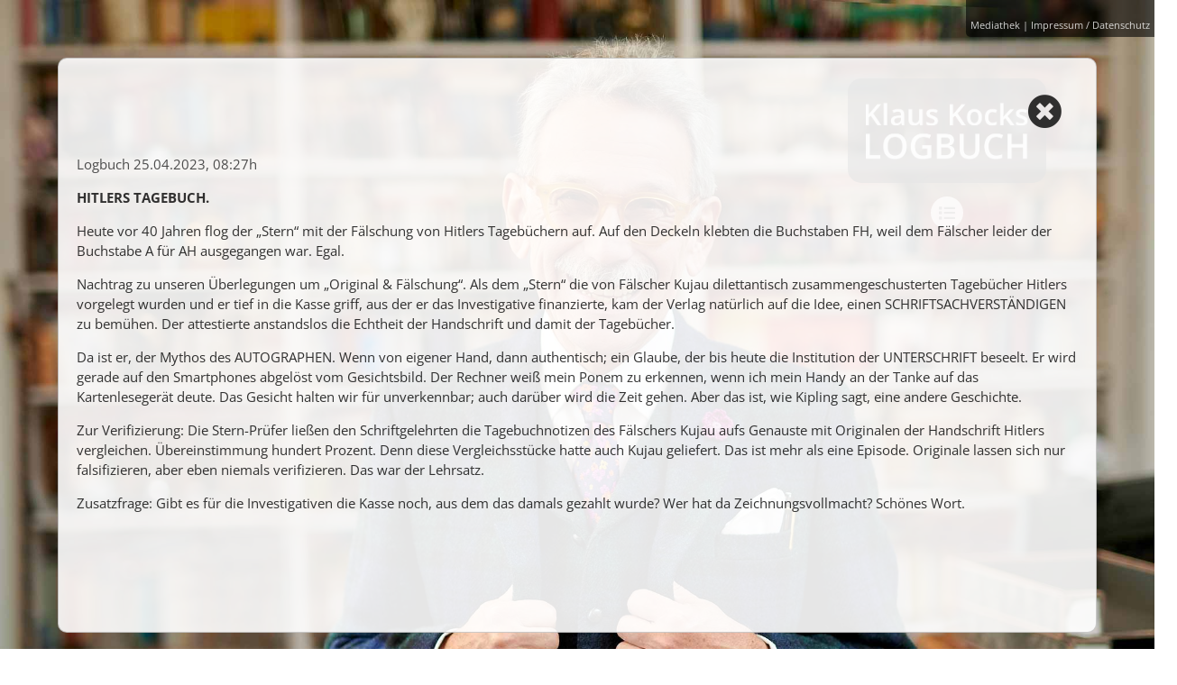

--- FILE ---
content_type: text/html; charset=UTF-8
request_url: https://klaus-kocks-logbuch.de/home/4932.html
body_size: 8694
content:
<!DOCTYPE html>
<html lang="de">
<head>
<meta charset="UTF-8">
<title>Logbuch - Klaus Kocks Logbuch</title>
<base href="https://klaus-kocks-logbuch.de/">
<meta name="robots" content="index,follow">
<meta name="description" content="HITLERS TAGEBUCH.
Heute vor 40 Jahren flog der „Stern“ mit der Fälschung von Hitlers Tagebüchern auf. Auf den Deckeln klebten die Buchstaben FH, weil dem Fälscher leider der Buchstabe A für AH ausgegangen war. Egal.
Nachtrag zu unseren Überlegungen um „Original &amp; Fälschung“. Als dem „Stern“ die von Fälscher Kujau dilettantisch zusammengeschusterten Tagebücher Hitlers vorgelegt wurden und er tief in die Kasse griff, aus der er das Investigative finanzierte, kam der Verlag natürlich auf die Idee, einen SCHRIFTSACHVERSTÄNDIGEN zu bemühen. Der attestierte anstandslos die Echtheit der Handschrift und damit der Tagebücher.
Da ist er, der Mythos des AUTOGRAPHEN. Wenn von eigener Hand, dann authentisch; ein Glaube, der bis heute die Institution der UNTERSCHRIFT beseelt. Er wird gerade auf den Smartphones abgelöst vom Gesichtsbild. Der Rechner weiß mein Ponem zu erkennen, wenn ich mein Handy an der Tanke auf das Kartenlesegerät deute. Das Gesicht halten wir für unverkennbar; auch darüber wird die Zeit gehen. Aber das ist, wie Kipling sagt, eine andere Geschichte.
Zur Verifizierung: Die Stern-Prüfer ließen den Schriftgelehrten die Tagebuchnotizen des Fälschers Kujau aufs Genauste mit Originalen der Handschrift Hitlers vergleichen. Übereinstimmung hundert Prozent. Denn diese Vergleichsstücke hatte auch Kujau geliefert. Das ist mehr als eine Episode. Originale lassen sich nur falsifizieren, aber eben niemals verifizieren. Das war der Lehrsatz.
Zusatzfrage: Gibt es für die Investigativen die Kasse noch, aus dem das damals gezahlt wurde? Wer hat da Zeichnungsvollmacht? Schönes Wort.">
<meta name="generator" content="Contao Open Source CMS">
<meta name="viewport" content="width=device-width, initial-scale=1.0">
<meta property="og:image" content="https://klaus-kocks-logbuch.de/files/bilder/fb_imgNeu.jpg" />
<meta property="og:title" content="HITLERS TAGEBUCH.
Heute vor 40 Jahren flog der „Stern“ mit der Fälschung von Hitlers Tagebüchern auf. Auf den Deckeln klebten die Buchstaben FH, weil dem Fälscher leider der Buchstabe A für AH ausgegangen war. Egal.
Nachtrag zu unseren Überlegungen um „Original &amp; Fälschung“. Als dem „Stern“ die von Fälscher Kujau dilettantisch zusammengeschusterten Tagebücher Hitlers vorgelegt wurden und er tief in die Kasse griff, aus der er das Investigative finanzierte, kam der Verlag natürlich auf die Idee, einen SCHRIFTSACHVERSTÄNDIGEN zu bemühen. Der attestierte anstandslos die Echtheit der Handschrift und damit der Tagebücher.
Da ist er, der Mythos des AUTOGRAPHEN. Wenn von eigener Hand, dann authentisch; ein Glaube, der bis heute die Institution der UNTERSCHRIFT beseelt. Er wird gerade auf den Smartphones abgelöst vom Gesichtsbild. Der Rechner weiß mein Ponem zu erkennen, wenn ich mein Handy an der Tanke auf das Kartenlesegerät deute. Das Gesicht halten wir für unverkennbar; auch darüber wird die Zeit gehen. Aber das ist, wie Kipling sagt, eine andere Geschichte.
Zur Verifizierung: Die Stern-Prüfer ließen den Schriftgelehrten die Tagebuchnotizen des Fälschers Kujau aufs Genauste mit Originalen der Handschrift Hitlers vergleichen. Übereinstimmung hundert Prozent. Denn diese Vergleichsstücke hatte auch Kujau geliefert. Das ist mehr als eine Episode. Originale lassen sich nur falsifizieren, aber eben niemals verifizieren. Das war der Lehrsatz.
Zusatzfrage: Gibt es für die Investigativen die Kasse noch, aus dem das damals gezahlt wurde? Wer hat da Zeichnungsvollmacht? Schönes Wort." />      <meta name="twitter:card" content="summary">
<meta property="twitter:url" content="https://klaus-kocks-logbuch.de//home/4932.html" />      <meta property="twitter:title" content="HITLERS TAGEBUCH.
Heute vor 40 Jahren flog der „Stern“ mit der Fälschung von Hitlers Tagebüchern auf. Auf den Deckeln klebten die Buchstaben FH, weil dem Fälscher leider der Buchstabe A für AH ausgegangen war. Egal.
Nachtrag zu unseren Überlegungen um „Original &amp; Fälschung“. Als dem „Stern“ die von Fälscher Kujau dilettantisch zusammengeschusterten Tagebücher Hitlers vorgelegt wurden und er tief in die Kasse griff, aus der er das Investigative finanzierte, kam der Verlag natürlich auf die Idee, einen SCHRIFTSACHVERSTÄNDIGEN zu bemühen. Der attestierte anstandslos die Echtheit der Handschrift und damit der Tagebücher.
Da ist er, der Mythos des AUTOGRAPHEN. Wenn von eigener Hand, dann authentisch; ein Glaube, der bis heute die Institution der UNTERSCHRIFT beseelt. Er wird gerade auf den Smartphones abgelöst vom Gesichtsbild. Der Rechner weiß mein Ponem zu erkennen, wenn ich mein Handy an der Tanke auf das Kartenlesegerät deute. Das Gesicht halten wir für unverkennbar; auch darüber wird die Zeit gehen. Aber das ist, wie Kipling sagt, eine andere Geschichte.
Zur Verifizierung: Die Stern-Prüfer ließen den Schriftgelehrten die Tagebuchnotizen des Fälschers Kujau aufs Genauste mit Originalen der Handschrift Hitlers vergleichen. Übereinstimmung hundert Prozent. Denn diese Vergleichsstücke hatte auch Kujau geliefert. Das ist mehr als eine Episode. Originale lassen sich nur falsifizieren, aber eben niemals verifizieren. Das war der Lehrsatz.
Zusatzfrage: Gibt es für die Investigativen die Kasse noch, aus dem das damals gezahlt wurde? Wer hat da Zeichnungsvollmacht? Schönes Wort." />
<link rel="stylesheet" href="/assets/css/colorbox.min.css,w3.css,logbuch.css,all.css,fonts.css-868812d8.css"><script src="/assets/js/jquery.min.js-c31f118d.js"></script><script src="https://cdnjs.cloudflare.com/ajax/libs/jquery-modal/0.9.1/jquery.modal.min.js"></script>
<link rel="stylesheet" href="https://cdnjs.cloudflare.com/ajax/libs/jquery-modal/0.9.1/jquery.modal.min.css" />
</head>
<body id="top" class="bg" itemscope itemtype="http://schema.org/WebPage">
<div id="wrapper">
<div id="container">
<main id="main">
<div class="inside">
<div class="mod_article block" id="article-1">
<div class="neben_navi content-text">
<div class="rte">
<ul>
<li class="active"><a href="#modalMediathek">Mediathek</a> | <a href="#modalImpressum">Impressum / Datenschutz</a></li>
</ul>
</div>
</div>
<div class="w3-row logo_row">
<div class="w3-third">
<h2></h2>
</div>
<div class="w3-third w3-hide-small">
<h2></h2>
</div>
<div class="w3-third">
<div class="logo w3-container w3-content w3-right content-image">
<figure class="image_container"  >
<div class="logo_wrapper">
<img src="/assets/images/v/logo_Logbuch%402x-rtpmtyv205a0tft.png" alt srcset="/assets/images/v/logo_Logbuch%402x-rtpmtyv205a0tft.png 1x, /assets/images/s/logo_Logbuch%402x-t6bb5gsy707vttq.png 1.998x" width="425" height="179" id="logo_logbuch">
</div>
</figure>
<div class="logo_button"><a href="#" class="show_blog" style="display: block;"><i class="fas fa-list"></i></a></div>
</div>
</div>
</div>
</div>
</div>
<div class="mod_article block" id="blog_outer">
<div id = "blog_inner">    <div class="close_blog"><a href="#" id="close_button_blog" class="close_button"><i class="fas fa-times-circle"></i></a></div>    <div id="blog_text">
<!-- indexer::stop -->
<div class="mod_newslist block">
<div data-pagination="page_n7">
<div perPage = "3" number = "2054" class="logBuch layout_full block" id="item-18354" itemscope itemtype="http://schema.org/Article">
<h1 class="h1_logbuch" itemprop="name"><span>Logbuch    <time datetime="2026-01-21T06:03:00+01:00" itemprop="datePublished">21.01.2026, 06:03</time>
</span></h1>
<div class="ce_text block">
<p><strong>POLITIK &amp; POLEMIK.</strong></p>
<p>Dass man sich krankschreiben lassen kann, ist ein sozialer Fortschritt erheblicher Art. Zur Realität von Fürsorge gehört es aber auch, dass sie missbraucht werden wird. Man kennt seine Pappenheimer. Es gibt jene Kolleginnen, die mit dem Kopf unter‘m Arm zur Arbeit gehen, und jene Kollegen, die ein Hüsterchen bereits vollständig niederstreckt. Jede Gemeinschaft hat ein Recht darauf, sich vor dem Missbrauch ihrer Solidarität zu schützen. Insofern hat Bundeskanzler Friedrich Merz einen Punkt, wenn er die telefonische Krankschreibung kritisiert. Wie die gesundheitspolitische Sprecherin der SPD-Fraktion Tanja Machalet, die ihn dieserhalben an den Ohren zieht. Politische Polemik.</p>
<p>Ein Staat, in dem unverschuldete Krankheit das größte Armutsrisiko ist, hat als vermodern zu gelten. Not great, again. Das befreit aber nicht von der Frage, was denn krank ist und was gesund. Vermeidbare Lebensrisiken können schlecht in der Obhut auch jener liegen, die sich vernünftig verhalten. Beispiel Fressen, Saufen, Rauchen. Jetzt wird es kritisch. Wer zieht hier wo die Grenzen? Auch eine Gesundheitsdiktatur ist ja eine Diktatur.</p>
<p>Man kennt die bösen Exempel aus England, wo Oma keine Hüftprothese mehr bekommt, wenn über 80 und auch sonst sozial nicht wertvoll. Da müssen dann der Krückstock und Tilidin reichen. China soll das digitalisiert haben, die Bonuspunkte für sozial erwünschtes Verhalten, was als berechtigte Überwachungspflicht des Staates verstanden wird. Das Diktatorische beginnt im Kleinen. Worauf will ich hinaus?</p>
<p>Wir brauchen einen politischen Diskurs darüber, was schon krank ist und was noch gesund. Und wer das letztendlich bewerten und sanktionieren darf. Hier sollte Weisheit walten. Und nicht Frau Büchs aus Halle, die hysterische Ziege aus der Corona-Debatte. Ups, das geht ja gar nicht, eine solche polemische Verwerfung. Damit wären wir ja in den Hassreden der Impfdebatte. Nun, beim Maskenmillionär Spahn ist das aber auch nicht in trockenen Händen. Welchen Eliten wollen wir vertrauen? Die Epidemie-Politik hat allgemeines Vertrauen in die Herrschaft und die Herrschaften nicht gestärkt.</p>
<p>Was die Spitze nicht kann, muss die Breite bringen. Wir brauchen viele öffentliche Debatten darum, was wir wollen. Dabei ist Expertise unverzichtbar, schon klar, aber eben auch Volkes Wille. Politik geht daher nicht ohne Polemik.</p>
</div>
<div class="footerItem">
<div class="sectionSocials">
<ul>
<li>
<a href="https://facebook.com/sharer.php?u=https://klaus-kocks-logbuch.de/home/18354.html" onclick="window.open(this.href,'','width=640,height=380,modal=yes,left=100,top=50,location=no,menubar=no,resizable=yes,scrollbars=yes,status=no,toolbar=no');return false"><i class="fab fa-facebook-f"></i>
</a>
</li>
<li>
<a href="https://twitter.com/intent/tweet?url=https://klaus-kocks-logbuch.de/home/18354.html" rel="nofollow" title="" onclick="window.open(this.href,'','width=640,height=500,modal=yes,left=100,top=50,location=no,menubar=no,resizable=yes,scrollbars=yes,status=no,toolbar=no');return false"><i class="fab fa-twitter"></i>
</a>
</li>
<li>
<a href="https://api.whatsapp.com/send?text=https://klaus-kocks-logbuch.de/home/18354.html"><i class="fab fa-whatsapp"></i>
</a>
</li>
<li>
<a href='mailto:?subject=Klaus Kocks Logbuch: POLITIK &amp; POLEMIK.
Dass man sich krankschreiben lassen kann, ist ein sozialer Fortschritt erheblicher Art. Zur Realität von Fürsorge gehört es aber auch, dass sie missbraucht werden wird. Man kennt seine Pappenheimer. Es gibt jene Kolleginnen, die mit dem Kopf unter‘m Arm zur Arbeit gehen, und jene Kollegen, die ein Hüsterchen bereits vollständig niederstreckt. Jede Gemeinschaft hat ein Recht darauf, sich vor dem Missbrauch ihrer Solidarität zu schützen. Insofern hat Bundeskanzler Friedrich Merz einen Punkt, wenn er die telefonische Krankschreibung kritisiert. Wie die gesundheitspolitische Sprecherin der SPD-Fraktion Tanja Machalet, die ihn dieserhalben an den Ohren zieht. Politische Polemik.
Ein Staat, in dem unverschuldete Krankheit das größte Armutsrisiko ist, hat als vermodern zu gelten. Not great, again. Das befreit aber nicht von der Frage, was denn krank ist und was gesund. Vermeidbare Lebensrisiken können schlecht in der Obhut auch jener liegen, die sich vernünftig verhalten. Beispiel Fressen, Saufen, Rauchen. Jetzt wird es kritisch. Wer zieht hier wo die Grenzen? Auch eine Gesundheitsdiktatur ist ja eine Diktatur.
Man kennt die bösen Exempel aus England, wo Oma keine Hüftprothese mehr bekommt, wenn über 80 und auch sonst sozial nicht wertvoll. Da müssen dann der Krückstock und Tilidin reichen. China soll das digitalisiert haben, die Bonuspunkte für sozial erwünschtes Verhalten, was als berechtigte Überwachungspflicht des Staates verstanden wird. Das Diktatorische beginnt im Kleinen. Worauf will ich hinaus?
Wir brauchen einen politischen Diskurs darüber, was schon krank ist und was noch gesund. Und wer das letztendlich bewerten und sanktionieren darf. Hier sollte Weisheit walten. Und nicht Frau Büchs aus Halle, die hysterische Ziege aus der Corona-Debatte. Ups, das geht ja gar nicht, eine solche polemische Verwerfung. Damit wären wir ja in den Hassreden der Impfdebatte. Nun, beim Maskenmillionär Spahn ist das aber auch nicht in trockenen Händen. Welchen Eliten wollen wir vertrauen? Die Epidemie-Politik hat allgemeines Vertrauen in die Herrschaft und die Herrschaften nicht gestärkt.
Was die Spitze nicht kann, muss die Breite bringen. Wir brauchen viele öffentliche Debatten darum, was wir wollen. Dabei ist Expertise unverzichtbar, schon klar, aber eben auch Volkes Wille. Politik geht daher nicht ohne Polemik.&amp;body=Link zum Artikel: https://klaus-kocks-logbuch.de/home/18354.html' title="Artikel mailen"><i class="far fa-envelope"></i>
</a>
</li>
</ul>
</div>
<div class="sectionBookmark">
<div class="set_bookmark"><i class="far fa-bookmark"></i></div>
<div class="itemCounter"><span></span></div>
</div>
</div>
</div>
<div perPage = "3" number = "2054" class="logBuch layout_full block" id="item-18353" itemscope itemtype="http://schema.org/Article">
<h1 class="h1_logbuch" itemprop="name"><span>Logbuch    <time datetime="2026-01-20T07:31:00+01:00" itemprop="datePublished">20.01.2026, 07:31</time>
</span></h1>
<div class="ce_text block">
<p><strong>KORREGAT.</strong></p>
<p>Erzählungen können so falsch sein, dass es nicht reicht, sie schlankweg zu zensieren, sprich zu verbieten; es kann angezeigt sein, sie regelrecht zu korrigieren. Das ist Aufgabe des KORREGATS, das künftig in allen Redaktionen einzurichten ist. Der erste Fall, den ich zu berichten habe, betrifft Dänemark, die Kummer-Nation am Großen Belt.</p>
<p>Unter dem Titel „Kejserens nye Klæder“ ist dort ein Kunstmärchen des dänischen Schriftstellers Hans Christian Andersen erschienen und zwar am 7. April 1837 in einer Ausgabe der Reihe „Märchen, für Kinder erzählt“ (dänisch „Eventyr fortalte for Bør“). Die Aventüre ist auch im Mittelhochdeutschen ein Abenteuer und meint eine Heldenerzählung. Das mit dem Kind bedarf allerdings der Korrektur. Es ist weder Zielgruppe dieses üblen Propagandastücks noch ist es korrekt, dass es in der Erzählung ein Kind war, dass entdeckte, dass der Kaiser in seinen neuen Prachtkleidern angeblich splitterfasernackt. </p>
<p>Dem doofen Dänen kannst Du nicht trauen, wie dem noblen Norweger; aber das ist, wie Kipling sagt, eine andere Geschichte. Ich bin Philologe mit Handbibliothek, kann also Dinge nachschlagen. In der spanischen Quelle des dänischen Heldengesangs gibt es keine kindliche Unschuld, die den zeigefreudigen Fürsten blamiert. Fake News. Die Geschichte spielt nämlich im Maurischen; das ist das unter islamischer Prägung stehende Spanien mit durchaus afrikanischer Population. Eine Periode, in der die angestammte „White Supremacy“ vorübergehend ausgesetzt war.</p>
<p>Und es ist im Original ein maurischer Pferdeknecht, der darauf hinweist, dass seine Majestät lediglich im Kostüm Adams. Unterste soziale Hierarchie. Das kann zudem nicht angenehmen gewesen sein, zumal im Winter, nackig. In Klosters bei Davos war es letzte Nacht minus zehn; da zieht doch niemand blank. Was die Geschichte aber nun wirklich ins KORREGAT verweist, ist die Annahme, dass ausgerechnet ein Obama hier den Schlaumeier gespielt haben könnte. Das ist eine typisch dänische Dichtung, ohne jeden Zweifel. Sie bedarf der Korrektur.</p>
<p>Ich spreche ganz leidlich altisländisch, was zu einer Zeit üblich war, als der Däne noch Wikinger und sich Iren aus Irland als Sklaven hielt. Darüber hätte dieser Andersen mal schreiben sollen; das wäre lehrreich für Kinder. Nicht nackte Onkels.</p>
</div>
<div class="footerItem">
<div class="sectionSocials">
<ul>
<li>
<a href="https://facebook.com/sharer.php?u=https://klaus-kocks-logbuch.de/home/18353.html" onclick="window.open(this.href,'','width=640,height=380,modal=yes,left=100,top=50,location=no,menubar=no,resizable=yes,scrollbars=yes,status=no,toolbar=no');return false"><i class="fab fa-facebook-f"></i>
</a>
</li>
<li>
<a href="https://twitter.com/intent/tweet?url=https://klaus-kocks-logbuch.de/home/18353.html" rel="nofollow" title="" onclick="window.open(this.href,'','width=640,height=500,modal=yes,left=100,top=50,location=no,menubar=no,resizable=yes,scrollbars=yes,status=no,toolbar=no');return false"><i class="fab fa-twitter"></i>
</a>
</li>
<li>
<a href="https://api.whatsapp.com/send?text=https://klaus-kocks-logbuch.de/home/18353.html"><i class="fab fa-whatsapp"></i>
</a>
</li>
<li>
<a href='mailto:?subject=Klaus Kocks Logbuch: KORREGAT.
Erzählungen können so falsch sein, dass es nicht reicht, sie schlankweg zu zensieren, sprich zu verbieten; es kann angezeigt sein, sie regelrecht zu korrigieren. Das ist Aufgabe des KORREGATS, das künftig in allen Redaktionen einzurichten ist. Der erste Fall, den ich zu berichten habe, betrifft Dänemark, die Kummer-Nation am Großen Belt.
Unter dem Titel „Kejserens nye Klæder“ ist dort ein Kunstmärchen des dänischen Schriftstellers Hans Christian Andersen erschienen und zwar am 7. April 1837 in einer Ausgabe der Reihe „Märchen, für Kinder erzählt“ (dänisch „Eventyr fortalte for Bør“). Die Aventüre ist auch im Mittelhochdeutschen ein Abenteuer und meint eine Heldenerzählung. Das mit dem Kind bedarf allerdings der Korrektur. Es ist weder Zielgruppe dieses üblen Propagandastücks noch ist es korrekt, dass es in der Erzählung ein Kind war, dass entdeckte, dass der Kaiser in seinen neuen Prachtkleidern angeblich splitterfasernackt.
Dem doofen Dänen kannst Du nicht trauen, wie dem noblen Norweger; aber das ist, wie Kipling sagt, eine andere Geschichte. Ich bin Philologe mit Handbibliothek, kann also Dinge nachschlagen. In der spanischen Quelle des dänischen Heldengesangs gibt es keine kindliche Unschuld, die den zeigefreudigen Fürsten blamiert. Fake News. Die Geschichte spielt nämlich im Maurischen; das ist das unter islamischer Prägung stehende Spanien mit durchaus afrikanischer Population. Eine Periode, in der die angestammte „White Supremacy“ vorübergehend ausgesetzt war.
Und es ist im Original ein maurischer Pferdeknecht, der darauf hinweist, dass seine Majestät lediglich im Kostüm Adams. Unterste soziale Hierarchie. Das kann zudem nicht angenehmen gewesen sein, zumal im Winter, nackig. In Klosters bei Davos war es letzte Nacht minus zehn; da zieht doch niemand blank. Was die Geschichte aber nun wirklich ins KORREGAT verweist, ist die Annahme, dass ausgerechnet ein Obama hier den Schlaumeier gespielt haben könnte. Das ist eine typisch dänische Dichtung, ohne jeden Zweifel. Sie bedarf der Korrektur.
Ich spreche ganz leidlich altisländisch, was zu einer Zeit üblich war, als der Däne noch Wikinger und sich Iren aus Irland als Sklaven hielt. Darüber hätte dieser Andersen mal schreiben sollen; das wäre lehrreich für Kinder. Nicht nackte Onkels.&amp;body=Link zum Artikel: https://klaus-kocks-logbuch.de/home/18353.html' title="Artikel mailen"><i class="far fa-envelope"></i>
</a>
</li>
</ul>
</div>
<div class="sectionBookmark">
<div class="set_bookmark"><i class="far fa-bookmark"></i></div>
<div class="itemCounter"><span></span></div>
</div>
</div>
</div>
<div perPage = "3" number = "2054" class="logBuch layout_full block" id="item-18352" itemscope itemtype="http://schema.org/Article">
<h1 class="h1_logbuch" itemprop="name"><span>Logbuch    <time datetime="2026-01-19T07:53:00+01:00" itemprop="datePublished">19.01.2026, 07:53</time>
</span></h1>
<div class="ce_text block">
<p><strong>DAS RECHT DES SCHWÄCHEREN.</strong></p>
<p>Während die Weltpolitik zulangt, spitzen die Kommentatoren den Griffel; das soll so sein. Wer Zeitzeuge, dem obliegt es schon, etwas dazu zu sagen, wie der STÄRKE zu seinem Recht kommt. Dabei hilft zu klaren Urteilen, wenn das Gedächtnis nicht zu kurz. Historia docet.</p>
<p>Die Dänen waren, schon bevor sie Grönland annektierten, lange Kolonialmacht in Skandinavien und wenig beliebt, etwa bei den Schweden, die wir hier wiederum im Dreißigjährigen Krieg als ruppige Rasse erleben durften. Was der Weltweise aus der Neuen Welt uns, den Europäern, gerade erklärt, ist dass die Neuordnung der Hemisphären nicht mehr von Portugiesen, Spaniern, Engländer abhängt. Boston Tea Party. Oder den Deutschen Wesen. Kapiert? Die Großmächte sind Großmächte und benehmen sich auch so. Mehr ist nicht.</p>
<p>Folglich jammern die abgesetzten Lords über die Ambitionen der Overlords und beklagen das RECHT DES STÄRKEREN; wie fadenscheinig. Was zum Teufel macht der Speckdäne in Grönland? Aber dies ist doch ein Anlass darüber nachzudenken, was das Gegenteil vom Recht des Stärkeren ist. Nun, ich entdecke den Kern des christlichen Denkens wieder. Dabei ist nicht vergessen, dass die Portugiesen und Spanier die Augen der damaligen Südamerikaner gegen den Himmel richteten, um ihren Boden plündern zu können; unter kirchlichem Segen.</p>
<p>Lassen Sie uns mal im Moralischen bleiben; gar beim Religiösen. Jesus lehrt das RECHT DES SCHWÄCHEREN. Was man dem Geringsten tue, das tue man ihm. Nennt sich CARITAS. Danach hat der Schwächere ein Recht, nämlich dass ihm gerade durch den Stärkeren sein persönliches Recht widerfahre. Das, sagt der Religionsstifter, sei seine frohe Botschaft, Evangelium. Reden wir also vom Recht des Schwächeren. Denn nur das ist Recht, wenn es als Begriff Sinn machen soll. </p>
<p>Wie weit ist das vom Evangelikalen? Hausaufgabe für Kundige.</p>
</div>
<div class="footerItem">
<div class="sectionSocials">
<ul>
<li>
<a href="https://facebook.com/sharer.php?u=https://klaus-kocks-logbuch.de/home/18352.html" onclick="window.open(this.href,'','width=640,height=380,modal=yes,left=100,top=50,location=no,menubar=no,resizable=yes,scrollbars=yes,status=no,toolbar=no');return false"><i class="fab fa-facebook-f"></i>
</a>
</li>
<li>
<a href="https://twitter.com/intent/tweet?url=https://klaus-kocks-logbuch.de/home/18352.html" rel="nofollow" title="" onclick="window.open(this.href,'','width=640,height=500,modal=yes,left=100,top=50,location=no,menubar=no,resizable=yes,scrollbars=yes,status=no,toolbar=no');return false"><i class="fab fa-twitter"></i>
</a>
</li>
<li>
<a href="https://api.whatsapp.com/send?text=https://klaus-kocks-logbuch.de/home/18352.html"><i class="fab fa-whatsapp"></i>
</a>
</li>
<li>
<a href='mailto:?subject=Klaus Kocks Logbuch: DAS RECHT DES SCHWÄCHEREN.
Während die Weltpolitik zulangt, spitzen die Kommentatoren den Griffel; das soll so sein. Wer Zeitzeuge, dem obliegt es schon, etwas dazu zu sagen, wie der STÄRKE zu seinem Recht kommt. Dabei hilft zu klaren Urteilen, wenn das Gedächtnis nicht zu kurz. Historia docet.
Die Dänen waren, schon bevor sie Grönland annektierten, lange Kolonialmacht in Skandinavien und wenig beliebt, etwa bei den Schweden, die wir hier wiederum im Dreißigjährigen Krieg als ruppige Rasse erleben durften. Was der Weltweise aus der Neuen Welt uns, den Europäern, gerade erklärt, ist dass die Neuordnung der Hemisphären nicht mehr von Portugiesen, Spaniern, Engländer abhängt. Boston Tea Party. Oder den Deutschen Wesen. Kapiert? Die Großmächte sind Großmächte und benehmen sich auch so. Mehr ist nicht.
Folglich jammern die abgesetzten Lords über die Ambitionen der Overlords und beklagen das RECHT DES STÄRKEREN; wie fadenscheinig. Was zum Teufel macht der Speckdäne in Grönland? Aber dies ist doch ein Anlass darüber nachzudenken, was das Gegenteil vom Recht des Stärkeren ist. Nun, ich entdecke den Kern des christlichen Denkens wieder. Dabei ist nicht vergessen, dass die Portugiesen und Spanier die Augen der damaligen Südamerikaner gegen den Himmel richteten, um ihren Boden plündern zu können; unter kirchlichem Segen.
Lassen Sie uns mal im Moralischen bleiben; gar beim Religiösen. Jesus lehrt das RECHT DES SCHWÄCHEREN. Was man dem Geringsten tue, das tue man ihm. Nennt sich CARITAS. Danach hat der Schwächere ein Recht, nämlich dass ihm gerade durch den Stärkeren sein persönliches Recht widerfahre. Das, sagt der Religionsstifter, sei seine frohe Botschaft, Evangelium. Reden wir also vom Recht des Schwächeren. Denn nur das ist Recht, wenn es als Begriff Sinn machen soll.
Wie weit ist das vom Evangelikalen? Hausaufgabe für Kundige.&amp;body=Link zum Artikel: https://klaus-kocks-logbuch.de/home/18352.html' title="Artikel mailen"><i class="far fa-envelope"></i>
</a>
</li>
</ul>
</div>
<div class="sectionBookmark">
<div class="set_bookmark"><i class="far fa-bookmark"></i></div>
<div class="itemCounter"><span></span></div>
</div>
</div>
</div>      <!-- indexer::stop -->
<nav class="pagination block" aria-label="Paginierung">
<p class="total">Seite 1 von 685</p>
<ul>
<li><strong class="active">1</strong></li>
<li><a href="/home/4932.html?page_n7=2" class="link" title="Gehe zu Seite 2">2</a></li>
<li><a href="/home/4932.html?page_n7=3" class="link" title="Gehe zu Seite 3">3</a></li>
<li><a href="/home/4932.html?page_n7=4" class="link" title="Gehe zu Seite 4">4</a></li>
<li><a href="/home/4932.html?page_n7=5" class="link" title="Gehe zu Seite 5">5</a></li>
<li><a href="/home/4932.html?page_n7=6" class="link" title="Gehe zu Seite 6">6</a></li>
<li><a href="/home/4932.html?page_n7=7" class="link" title="Gehe zu Seite 7">7</a></li>
<li class="next"><a href="/home/4932.html?page_n7=2" class="next" title="Gehe zu Seite 2">Vorwärts</a></li>
<li class="last"><a href="/home/4932.html?page_n7=685" class="last" title="Gehe zu Seite 685">Ende</a></li>
</ul>
</nav>
<!-- indexer::continue -->
</div>
</div>
<!-- indexer::continue -->
</div>    </div>
</div>
<div class="mod_article block" id="readerOuter">
<div class="mod_newsreader block">
<div class="logBuch layout_full logReader block" id="item-4932" itemscope itemtype="http://schema.org/Article">
<div class="close_blog close_reader"><a href="#" id="close_button_reader" class="close_button"><i class="fas fa-times-circle"></i></a></div>
<div id="blog_text_reader">
<h1 class="h1_logbuch" itemprop="name"><span>Logbuch    <time datetime="2023-04-25T08:27:00+02:00" itemprop="datePublished">25.04.2023, 08:27</time>
</span></h1>
<div class="ce_text block">
<p><strong>HITLERS TAGEBUCH.</strong></p>
<p>Heute vor 40 Jahren flog der „Stern“ mit der Fälschung von Hitlers Tagebüchern auf. Auf den Deckeln klebten die Buchstaben FH, weil dem Fälscher leider der Buchstabe A für AH ausgegangen war. Egal.</p>
<p>Nachtrag zu unseren Überlegungen um „Original &amp; Fälschung“. Als dem „Stern“ die von Fälscher Kujau dilettantisch zusammengeschusterten Tagebücher Hitlers vorgelegt wurden und er tief in die Kasse griff, aus der er das Investigative finanzierte, kam der Verlag natürlich auf die Idee, einen SCHRIFTSACHVERSTÄNDIGEN zu bemühen. Der attestierte anstandslos die Echtheit der Handschrift und damit der Tagebücher.</p>
<p>Da ist er, der Mythos des AUTOGRAPHEN. Wenn von eigener Hand, dann authentisch; ein Glaube, der bis heute die Institution der UNTERSCHRIFT beseelt. Er wird gerade auf den Smartphones abgelöst vom Gesichtsbild. Der Rechner weiß mein Ponem zu erkennen, wenn ich mein Handy an der Tanke auf das Kartenlesegerät deute. Das Gesicht halten wir für unverkennbar; auch darüber wird die Zeit gehen. Aber das ist, wie Kipling sagt, eine andere Geschichte.</p>
<p>Zur Verifizierung: Die Stern-Prüfer ließen den Schriftgelehrten die Tagebuchnotizen des Fälschers Kujau aufs Genauste mit Originalen der Handschrift Hitlers vergleichen. Übereinstimmung hundert Prozent. Denn diese Vergleichsstücke hatte auch Kujau geliefert. Das ist mehr als eine Episode. Originale lassen sich nur falsifizieren, aber eben niemals verifizieren. Das war der Lehrsatz.</p>
<p>Zusatzfrage: Gibt es für die Investigativen die Kasse noch, aus dem das damals gezahlt wurde? Wer hat da Zeichnungsvollmacht? Schönes Wort.</p>
</div>
</div>
</div>
<!-- indexer::stop -->
<p class="back"><a href="" title=""></a></p>
<!-- indexer::continue -->
</div>
</div>
</div>
</main>
</div>
</div>
<script src="/assets/colorbox/js/colorbox.min.js?v=1.6.4.2"></script>
<script>jQuery(function($){$('a[data-lightbox]').map(function(){$(this).colorbox({loop:!1,rel:$(this).attr('data-lightbox'),maxWidth:'95%',maxHeight:'95%'})})})</script>
<script src="/files/js/main.js?v=5a0fe580"></script>
<div id="modalImpressum" class="modal">
<div class="content-text">
<div class="rte">
<h2 class="p1">Impressum</h2>
<p class="p1">Klaus Kocks<br><span class="s1"><a href="&#109;&#97;&#105;&#108;&#116;&#111;&#58;&#99;&#x65;&#116;&#x65;&#114;&#x75;&#109;&#x2E;&#99;&#x65;&#110;&#x73;&#101;&#x6F;&#64;&#x6D;&#97;&#x69;&#108;&#x74;&#114;&#x61;&#99;&#x6B;&#46;&#x64;&#101;">&#99;&#x65;&#116;&#x65;&#114;&#x75;&#109;&#x2E;&#99;&#x65;&#110;&#x73;&#101;&#x6F;&#64;&#x6D;&#97;&#x69;&#108;&#x74;&#114;&#x61;&#99;&#x6B;&#46;&#x64;&#101;</a><br></span>Postfach 210406<br>10504 Berlin<br>TEL. 030-25794695</p>
<p class="p1">Disclaimer: Die Eintragungen in das Logbuch sind wie das Logbuch selbst fiktionaler Natur; es sind explizit keine expositorischen Texte. Ironie kann ohne Kennzeichnung vorkommen. Die sogenannte Faktenfrage stellt sich daher wie bei jeder Satire allenfalls im literarischen Sinne. Vorbild sind die Kalendergeschichten von Johann Peter Hebel und Bertolt Brecht. Das Logbuch enthält also keine Tatsachenbehauptungen, die dem Mittel des Beweises zugänglich wären, und versucht diesen Eindruck auch nicht zu erwecken. Sapienti sat.</p>
<h2 class="p1">Datenschutz</h2>
<p class="p1"><strong>1. Allgemeine Hinweise und Pflichtinformationen</strong></p>
<p class="p1">a) Allgemeine Hinweise</p>
<p class="p1">Die folgenden Hinweise geben einen einfachen Überblick darüber, was mit Ihren personenbezogenen Daten passiert, wenn Sie diese Website besuchen. Personenbezogene Daten sind alle Daten, mit denen Sie persönlich identifiziert werden können. Ausführliche Informationen zum Thema Datenschutz entnehmen Sie unserer unter diesem Text aufgeführten Datenschutzerklärung.</p>
<p class="p1">b) Name und Kontaktdaten des für die Verarbeitung Verantwortlichen<span class="Apple-converted-space">&nbsp;</span></p>
<p class="p1">Diese Datenschutz-Information gilt für die Datenverarbeitung durch:<br>Verantwortlicher: Klaus Kocks, Postfach 210406, 10504 Berlin<br><a href="&#109;&#97;&#105;&#108;&#116;&#111;&#58;&#99;&#x65;&#116;&#x65;&#114;&#x75;&#109;&#x2E;&#99;&#x65;&#110;&#x73;&#101;&#x6F;&#64;&#x6D;&#97;&#x69;&#108;&#x74;&#114;&#x61;&#99;&#x6B;&#46;&#x64;&#101;"><span class="s1">&#99;&#x65;&#116;&#x65;&#114;&#x75;&#109;&#x2E;&#99;&#x65;&#110;&#x73;&#101;&#x6F;&#64;&#x6D;&#97;&#x69;&#108;&#x74;&#114;&#x61;&#99;&#x6B;&#46;&#x64;&#101;</span></a></p>
<p class="p2">&nbsp;</p>
<p class="p1"><strong>2. Google Fonts</strong></p>
<p class="p1">Diese Seite nutzt zur einheitlichen Darstellung von Schriftarten so genannte Web Fonts, die von Google bereitgestellt werden. Beim Aufruf einer Seite lädt Ihr Browser die benötigten Web Fonts in Ihren Browsercache, um Texte und Schriftarten korrekt anzuzeigen.</p>
<p class="p1">Zu diesem Zweck muss der von Ihnen verwendete Browser Verbindung zu den Servern von Google aufnehmen. Hierdurch erlangt Google Kenntnis darüber, dass über Ihre IP-Adresse diese Website aufgerufen wurde. Die Nutzung von Google Fonts erfolgt im Interesse einer einheitlichen und ansprechenden Darstellung unserer Online-Angebote. Dies stellt ein berechtigtes Interesse im Sinne von Art. 6 Abs. 1 lit. f DSGVO dar.</p>
<p class="p1">Wenn ihr Browser Web Fonts nicht unterstützt, wird eine Standardschrift von Ihrem Computer genutzt.<span class="Apple-converted-space">&nbsp;</span></p>
<p class="p1">Weitere Informationen zu Google Fonts finden Sie unter (<a href="https://developers.google.com/fonts/faq"><span class="s1">https://developers.google.com/fonts/faq</span></a>) und in der Datenschutzerklärung von Google (<a href="https://policies.google.com/privacy?hl=de"><span class="s1">https://policies.google.com/privacy?hl&#61;de</span></a>).</p>
<p class="p2">&nbsp;</p>
<p class="p1"><strong>3. Local Storage</strong></p>
<p class="p1">Damit Sie die Website an Ihren persönlichen Bedürfnissen und Ihrer Nutzung anpassen können, verwenden wir die sogenannte Local-Storage-Technik (auch „Lokale Daten“ und „Lokaler Speicher“ genannt). Dazu werden Daten lokal im Cache Ihres Browsers gespeichert, die auch nach dem Schließen des Browser-Fensters oder dem Beenden des Programms, sofern Sie den Cache nicht löschen, weiterhin bestehen und ausgelesen werden können.</p>
<p class="p1">Local Storage ermöglicht es, dass Ihre Präferenzen bei der Nutzung der Website auf Ihrem Rechner gespeichert und von Ihnen genutzt werden können. Die Daten aus dem Local Storage werden beispielsweise verwendet, um Ihnen auf Basis Ihrer anonymen Nutzungen Empfehlungen geben zu können oder Ihnen eine Merk- und Abonnementliste zu ermöglichen. Dabei werden folgende Informationen als lokale Daten hinterlegt: die Adressen der von Ihnen aufgerufenen Seiten und die Adressen der Seiten, die Sie Ihrer Merkliste hinzugefügt haben.<span class="Apple-converted-space">&nbsp;</span></p>
<p class="p1">Auf die im Local Storage gespeicherten Daten können Dritte nicht zugreifen. Sie werden an Dritte nicht weitergegeben und auch nicht zu Werbezwecken verwendet. Wir verwenden diese Techniken im berechtigten Interesse, um ihnen ein attraktives voll funktionsfähiges Angebot machen zu können auf Basis von Artikel 6 Abs 1 lit. f DSGVO.</p>
<p class="p1">Wenn Sie nicht wünschen, dass Online-Angebote Cookies- und Local-Storage-Funktionen einsetzen, dann können Sie das in den Einstellungen Ihres jeweiligen Browsers plattformabhängig im Betriebssystem der jeweiligen App steuern. Sie erhalten dort auch einen Überblick über Ihre gespeicherten Cookies. Sie können Cookies jederzeit löschen oder von vornherein blocken. Local-Storage-Inhalte verwalten Sie im Browser über die Einstellungen zur „Chronik“ bzw. zu „Lokalen Daten“, je nachdem welchen Browser Sie verwenden. Wir weisen darauf hin, dass es dann ggf. zu Funktionseinschränkungen kommen kann.</p>
<p class="p2">&nbsp;</p>
<p class="p1"><strong>4. Cookies durch Verwendung von jQuery</strong></p>
<p class="p1">Auf der Webseite verwenden wir die JavaScript-Bibliothek jQuery. Diese Bibliothek ermöglicht primär eine moderne Gestaltung unserer Webseiten. Um die Ladegeschwindigkeit unserer Webseiten zu erhöhen, verwenden wir das CDN (Content Delivery Network) von Google um diese Bibliothek zu laden. Auch wenn Ihr Browser bereits über eine Kopie der jQuery Bibliothek im Cache des Browsers verfügt, wird eine Verbindung zum Google Server aufgebaut und Ihre IP-Adresse an Google übermittelt. Sollten Sie parallel zum Besuch unserer Webseiten auch bei Google mit einem vorhandenen Benutzerkonto eingeloggt sein, kann Google womöglich auch den Besuch unserer Webseiten Ihrem Nutzerverhalten zuordnen. Zudem können weitere Cookies durch Google an Ihren Browser gesendet werden. Auf diese Vorgehensweise haben wir keinen Einfluss und erhalten auch keine Informationen von Google über die übermittelten Inhalte.</p>
<p class="p1">Der Dienst wird bereitgestellt durch: Google Inc. 1600 Amphitheatre Parkway Mountain View, CA 94043, USA, Vertreterin in der EU ist die Google Dublin, Google Ireland Ltd., Gordon House, Barrow Street, Dublin 4, Ireland. Weitere Informationen zum Datenschutz bei der Google Inc. finden Sie unter: <a href="http://www.google.de/policies/privacy/"><span class="s1">http://www.google.de/policies/privacy/</span></a></p>
<p class="p1">Der Dienst wird zur Optimierung unserer Webseiten im eigenen Interesse eingebunden, gem. Art. 6 Abs. 1 lit. f) DSGVO.</p>
</div>
</div>
</div>
<div id="modalMediathek" class="modal">
<div class="mod_newsreader block">
<div class="logBuch layout_full logReader block" id="item-4932" itemscope itemtype="http://schema.org/Article">
<div class="close_blog close_reader"><a href="#" id="close_button_reader" class="close_button"><i class="fas fa-times-circle"></i></a></div>
<div id="blog_text_reader">
<h1 class="h1_logbuch" itemprop="name"><span>Logbuch    <time datetime="2023-04-25T08:27:00+02:00" itemprop="datePublished">25.04.2023, 08:27</time>
</span></h1>
<div class="ce_text block">
<p><strong>HITLERS TAGEBUCH.</strong></p>
<p>Heute vor 40 Jahren flog der „Stern“ mit der Fälschung von Hitlers Tagebüchern auf. Auf den Deckeln klebten die Buchstaben FH, weil dem Fälscher leider der Buchstabe A für AH ausgegangen war. Egal.</p>
<p>Nachtrag zu unseren Überlegungen um „Original &amp; Fälschung“. Als dem „Stern“ die von Fälscher Kujau dilettantisch zusammengeschusterten Tagebücher Hitlers vorgelegt wurden und er tief in die Kasse griff, aus der er das Investigative finanzierte, kam der Verlag natürlich auf die Idee, einen SCHRIFTSACHVERSTÄNDIGEN zu bemühen. Der attestierte anstandslos die Echtheit der Handschrift und damit der Tagebücher.</p>
<p>Da ist er, der Mythos des AUTOGRAPHEN. Wenn von eigener Hand, dann authentisch; ein Glaube, der bis heute die Institution der UNTERSCHRIFT beseelt. Er wird gerade auf den Smartphones abgelöst vom Gesichtsbild. Der Rechner weiß mein Ponem zu erkennen, wenn ich mein Handy an der Tanke auf das Kartenlesegerät deute. Das Gesicht halten wir für unverkennbar; auch darüber wird die Zeit gehen. Aber das ist, wie Kipling sagt, eine andere Geschichte.</p>
<p>Zur Verifizierung: Die Stern-Prüfer ließen den Schriftgelehrten die Tagebuchnotizen des Fälschers Kujau aufs Genauste mit Originalen der Handschrift Hitlers vergleichen. Übereinstimmung hundert Prozent. Denn diese Vergleichsstücke hatte auch Kujau geliefert. Das ist mehr als eine Episode. Originale lassen sich nur falsifizieren, aber eben niemals verifizieren. Das war der Lehrsatz.</p>
<p>Zusatzfrage: Gibt es für die Investigativen die Kasse noch, aus dem das damals gezahlt wurde? Wer hat da Zeichnungsvollmacht? Schönes Wort.</p>
</div>
</div>
</div>
<!-- indexer::stop -->
<p class="back"><a href="" title=""></a></p>
<!-- indexer::continue -->
</div>
</div>
</body>
</html>

--- FILE ---
content_type: application/javascript
request_url: https://klaus-kocks-logbuch.de/files/js/main.js?v=5a0fe580
body_size: 1978
content:

	$(document).ready(function() {
		

		// Nebennavi modal öffnen
		$('a[href="#modalImpressum"], a[href="#modalMediathek"]').click(function(event) {
    		event.preventDefault();
    		$(this).modal({
        		fadeDuration: 1000,
        		fadeDelay: 0.50
    		});
    	});
		
		var storageAllowed;
		var countLogbooks = $('.logBuch').length;
		var favorites;
               
        if(!localStorage.fav) {
        	favorites = [];
			localStorage.setItem("fav", JSON.stringify(favorites));
        	storageAllowed = false;
        	//alert("Storage not allowed");
        } else {
        	storageAllowed = true;
        	//alert("Storage allowed");
        }
        
        var retrievedData = localStorage.getItem("fav") || JSON.stringify([]);
        
        if(storageAllowed) {
        	/*$('.toggleBookmarks, .set_bookmark').css('display', 'block');*/
        	
        	var favs = JSON.parse(retrievedData);
            $('.archiv_navi li#text').text(favs);
            $('.bookmark_counter').text(favs.length);
            $.each(favs, function(index, fav) {  
				var selector = "#"+fav;
				$(selector).addClass('bookmarked')
				$(selector).find('i').toggleClass("far fas");
            })
               
              
	
        	var storeData = function(data) {
				var favHistory = JSON.parse(localStorage.getItem("fav")) || [];
    			favHistory.push(data);
    			localStorage.setItem("fav", JSON.stringify(favHistory));
        	}	  
       
			var showData = function() {
				var retrievedData = localStorage.getItem("fav");
				var favs = JSON.parse(retrievedData);
			}
		
			var removeData = function(data) {
				var favHistory = JSON.parse(localStorage.getItem("fav")) || [];
				for( var i = 0; i < favHistory.length; i++){ 
        			if ( (favHistory[i] === data) && (favHistory.length > 0) ) { 
            		favHistory.splice(i, 1); 
        			}
    			}
    			localStorage.setItem("fav", JSON.stringify(favHistory));
        	}
        
        	var dataCount = function() {
				var retrievedData = localStorage.getItem("fav");
				var favs = JSON.parse(retrievedData);
				if(retrievedData.length > 0) {
					return favs.length;
				}
        	}
   		}
   		
   		var allCount = function() {
   			var all = countLogbooks+1;
   			var allArray = [];
			for ( var i = 0; i < all; i++ ) {
    			allArray.push( i );
			}
			return allArray.reverse()
   		}
   		
   		var yearCount = function(forId) {
   			var items = $('#'+forId).next('.mod_newslist').find('.logBuch');
   			return items.length;
   		};
   		
   		$('.archiv_navi li').each(function() {
   			var linkId = $(this).find('a').attr('href').substring(1);
   			var count = yearCount(linkId);
   			$(this).append('<div class="bookmark_counter yearCounter"><span>'+count+'</span></div>');
   		})
   		
   		/*
   		$('.logBuch').each(function(e){
   			var count = allCount();
   			$(this).find('.itemCounter span').text(count[e]);
   		})
   		*/
//========================================================//
// Nummerierung der Einträge 

   		$('.logBuch').each(function(e){
   			var index = $(this).attr("number");
   			$(this).find('.itemCounter span').text(index - (e));
   		})
//========================================================//		
		
		$('.neben_navi').animate({
    		opacity: 1,
    		top: "-25px"
		}, 1000, "swing",  function() {
    		// Animation complete.
		});

		$('.logo').animate({
    		opacity: 1,
    		marginRight: 0
		}, 500, "swing",  function() {
    		// Animation complete.
		});
  
	$('.show_blog, #logo_logbuch').click(function() {
		$('#blog_outer').animate({
    opacity: 1,
    top: "10%"
  }, 500, "swing",  function() {
    // Animation complete.
  });
		return false;
	});
	
//========================================================//
// HANDLE PAGINATION CLICKS 
//========================================================//
	
	if ((window.location.href.indexOf("?page") > -1) || (document.referrer.indexOf("?page") > -1) ) {
      $('#blog_outer').animate({
    opacity: 1,
    top: "10%"
  }, 500, "swing",  function() {
    // Animation complete.
  });
    }
    
    $(".pagination").click(function() {
    	console.log(document.referrer);
    })
    
	
	$('#close_button_blog').click(function() {
		$('#blog_outer').animate({
    opacity: 0,
    top: "120%"
  }, 500, "swing",  function() {
  });
		return false;
	});
	
	$('#close_button_reader').click(function() {
		window.location('/');
		return false;
	});
	

//========================================================//
// scroll to archive 
//========================================================//
// Cache selectors
var lastId,
 topMenu = $(".archiv_navi ul"),
 topMenuHeight = topMenu.outerHeight()+1,
 // All list items
 menuItems = topMenu.find("a"),
 // Anchors corresponding to menu items
 scrollItems = menuItems.map(function(){
   var item = $($(this).attr("href"));
    if (item.length) { return item; }
    
 });

// Bind click handler to menu items
// so we can get a fancy scroll animation
menuItems.click(function(e){
  var href = $(this).attr("href"),
      offsetTop = $(href).position().top-topMenuHeight-100+$('#blog_text').scrollTop();

  $('#blog_text').stop().animate({ 
      scrollTop: offsetTop
  }, 850);
  e.preventDefault();
});

//========================================================//
// highlight archiv_navi-Button on scroll 
//========================================================//

// Bind to scroll
$('#blog_text').scroll(function(){
   // Get container scroll position
  var fromTop = $(this).scrollTop()+topMenuHeight+120-$('#blog_text').scrollTop();
   
   // Get id of current scroll item
   var cur = scrollItems.map(function(){
     if ($(this).position().top < fromTop)
       return this;
   });
   // Get the id of the current element
   cur = cur[cur.length-1];
   var id = cur && cur.length ? cur[0].id : "";
   if (lastId !== id) {
       lastId = id;
       // Set/remove active class
       menuItems
         .parent().removeClass("active")
         .end().filter("[href=\\#"+id+"]").parent().addClass("active");
   }                   
});	

$('.archiv_navi li a').hover(function() {
	$(this).toggleClass('hover_archivNaviButton')
})
	
//========================================================//
// local storage 
//========================================================//

if(storageAllowed) {

$('.set_bookmark i').click(function() {
	$(this).parents('.layout_full').toggleClass('bookmarked');
	var id = $(this).parents('.layout_full').attr('id');
	var countFavorites = dataCount();
	if($(this).hasClass('far')) {
		storeData(id);
		countFavorites += 1;
	} else {
		removeData(id);
		countFavorites -= 1;
	}
	if($('.toggleBookmarks').find('i').hasClass('far')) {
		$('.bookmark_counter').not('.yearCounter').text(countFavorites);
	}
	
	$(this).toggleClass("far fas");

});



$('.toggleBookmarks').click(function() {
	$(this).find('i').toggleClass("far fas");
	if($(this).find('i').hasClass('far')) {
		$('.textBookmark').text('Nur Favoriten zeigen')
		$('.bookmark_counter').not('.yearCounter').text(dataCount());
		$('.layout_full').each(function() {
			$(this).show();
		})
	} else {
		$('.textBookmark').text('Alles zeigen')
		$('.bookmark_counter').not('.yearCounter').text(countLogbooks);
		$('.layout_full').not('.bookmarked').each(function() {
			$(this).hide();
		})
	}
	
});
}
});
